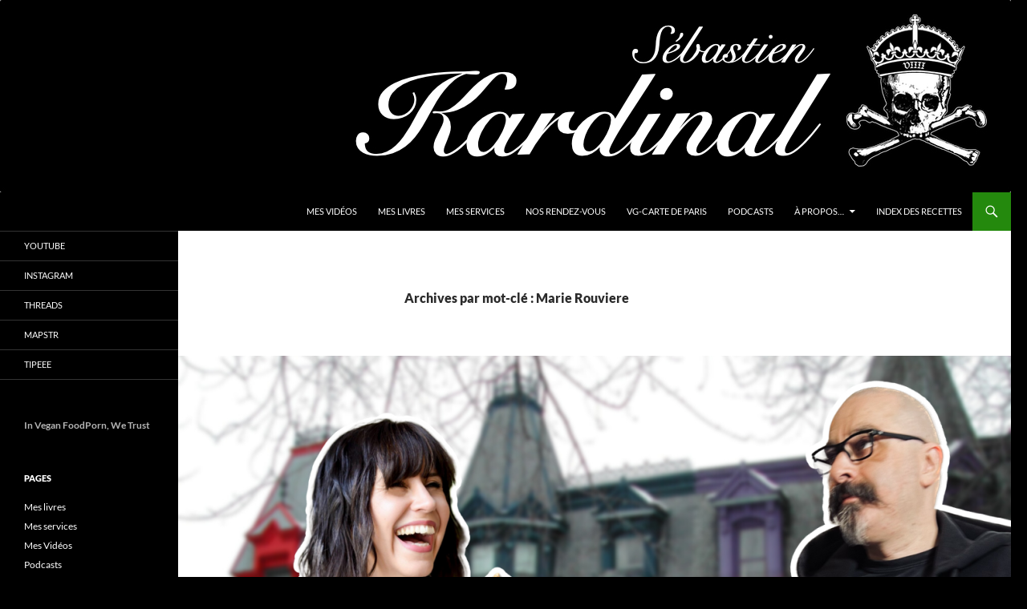

--- FILE ---
content_type: text/html; charset=UTF-8
request_url: https://kardinal.fr/tag/marie-rouviere/
body_size: 12531
content:
<!DOCTYPE html>
<html lang="fr-FR">
<head>
	<meta charset="UTF-8">
	<meta name="viewport" content="width=device-width, initial-scale=1.0">
	<title>Marie Rouviere | Kardinal.fr</title>
	<link rel="profile" href="https://gmpg.org/xfn/11">
	<link rel="pingback" href="https://kardinal.fr/xmlrpc.php">
	<meta name='robots' content='max-image-preview:large' />
<link rel='dns-prefetch' href='//stats.wp.com' />
<link rel='preconnect' href='//i0.wp.com' />
<link rel='preconnect' href='//c0.wp.com' />
<link rel="alternate" type="application/rss+xml" title="Kardinal.fr &raquo; Flux" href="https://kardinal.fr/feed/" />
<link rel="alternate" type="application/rss+xml" title="Kardinal.fr &raquo; Flux des commentaires" href="https://kardinal.fr/comments/feed/" />
<link rel="alternate" type="application/rss+xml" title="Kardinal.fr &raquo; Flux de l’étiquette Marie Rouviere" href="https://kardinal.fr/tag/marie-rouviere/feed/" />
<link rel='stylesheet' id='all-css-9961b9f3726d514c514557edbda3f416' href='https://kardinal.fr/wp-content/boost-cache/static/a3717c0dea.min.css' type='text/css' media='all' />
<style id='wp-img-auto-sizes-contain-inline-css'>
img:is([sizes=auto i],[sizes^="auto," i]){contain-intrinsic-size:3000px 1500px}
/*# sourceURL=wp-img-auto-sizes-contain-inline-css */
</style>
<style id='wp-emoji-styles-inline-css'>

	img.wp-smiley, img.emoji {
		display: inline !important;
		border: none !important;
		box-shadow: none !important;
		height: 1em !important;
		width: 1em !important;
		margin: 0 0.07em !important;
		vertical-align: -0.1em !important;
		background: none !important;
		padding: 0 !important;
	}
/*# sourceURL=wp-emoji-styles-inline-css */
</style>
<style id='wp-block-library-inline-css'>
:root{--wp-block-synced-color:#7a00df;--wp-block-synced-color--rgb:122,0,223;--wp-bound-block-color:var(--wp-block-synced-color);--wp-editor-canvas-background:#ddd;--wp-admin-theme-color:#007cba;--wp-admin-theme-color--rgb:0,124,186;--wp-admin-theme-color-darker-10:#006ba1;--wp-admin-theme-color-darker-10--rgb:0,107,160.5;--wp-admin-theme-color-darker-20:#005a87;--wp-admin-theme-color-darker-20--rgb:0,90,135;--wp-admin-border-width-focus:2px}@media (min-resolution:192dpi){:root{--wp-admin-border-width-focus:1.5px}}.wp-element-button{cursor:pointer}:root .has-very-light-gray-background-color{background-color:#eee}:root .has-very-dark-gray-background-color{background-color:#313131}:root .has-very-light-gray-color{color:#eee}:root .has-very-dark-gray-color{color:#313131}:root .has-vivid-green-cyan-to-vivid-cyan-blue-gradient-background{background:linear-gradient(135deg,#00d084,#0693e3)}:root .has-purple-crush-gradient-background{background:linear-gradient(135deg,#34e2e4,#4721fb 50%,#ab1dfe)}:root .has-hazy-dawn-gradient-background{background:linear-gradient(135deg,#faaca8,#dad0ec)}:root .has-subdued-olive-gradient-background{background:linear-gradient(135deg,#fafae1,#67a671)}:root .has-atomic-cream-gradient-background{background:linear-gradient(135deg,#fdd79a,#004a59)}:root .has-nightshade-gradient-background{background:linear-gradient(135deg,#330968,#31cdcf)}:root .has-midnight-gradient-background{background:linear-gradient(135deg,#020381,#2874fc)}:root{--wp--preset--font-size--normal:16px;--wp--preset--font-size--huge:42px}.has-regular-font-size{font-size:1em}.has-larger-font-size{font-size:2.625em}.has-normal-font-size{font-size:var(--wp--preset--font-size--normal)}.has-huge-font-size{font-size:var(--wp--preset--font-size--huge)}.has-text-align-center{text-align:center}.has-text-align-left{text-align:left}.has-text-align-right{text-align:right}.has-fit-text{white-space:nowrap!important}#end-resizable-editor-section{display:none}.aligncenter{clear:both}.items-justified-left{justify-content:flex-start}.items-justified-center{justify-content:center}.items-justified-right{justify-content:flex-end}.items-justified-space-between{justify-content:space-between}.screen-reader-text{border:0;clip-path:inset(50%);height:1px;margin:-1px;overflow:hidden;padding:0;position:absolute;width:1px;word-wrap:normal!important}.screen-reader-text:focus{background-color:#ddd;clip-path:none;color:#444;display:block;font-size:1em;height:auto;left:5px;line-height:normal;padding:15px 23px 14px;text-decoration:none;top:5px;width:auto;z-index:100000}html :where(.has-border-color){border-style:solid}html :where([style*=border-top-color]){border-top-style:solid}html :where([style*=border-right-color]){border-right-style:solid}html :where([style*=border-bottom-color]){border-bottom-style:solid}html :where([style*=border-left-color]){border-left-style:solid}html :where([style*=border-width]){border-style:solid}html :where([style*=border-top-width]){border-top-style:solid}html :where([style*=border-right-width]){border-right-style:solid}html :where([style*=border-bottom-width]){border-bottom-style:solid}html :where([style*=border-left-width]){border-left-style:solid}html :where(img[class*=wp-image-]){height:auto;max-width:100%}:where(figure){margin:0 0 1em}html :where(.is-position-sticky){--wp-admin--admin-bar--position-offset:var(--wp-admin--admin-bar--height,0px)}@media screen and (max-width:600px){html :where(.is-position-sticky){--wp-admin--admin-bar--position-offset:0px}}

/*# sourceURL=wp-block-library-inline-css */
</style><style id='wp-block-paragraph-inline-css'>
.is-small-text{font-size:.875em}.is-regular-text{font-size:1em}.is-large-text{font-size:2.25em}.is-larger-text{font-size:3em}.has-drop-cap:not(:focus):first-letter{float:left;font-size:8.4em;font-style:normal;font-weight:100;line-height:.68;margin:.05em .1em 0 0;text-transform:uppercase}body.rtl .has-drop-cap:not(:focus):first-letter{float:none;margin-left:.1em}p.has-drop-cap.has-background{overflow:hidden}:root :where(p.has-background){padding:1.25em 2.375em}:where(p.has-text-color:not(.has-link-color)) a{color:inherit}p.has-text-align-left[style*="writing-mode:vertical-lr"],p.has-text-align-right[style*="writing-mode:vertical-rl"]{rotate:180deg}
/*# sourceURL=https://kardinal.fr/wp-includes/blocks/paragraph/style.min.css */
</style>
<style id='global-styles-inline-css'>
:root{--wp--preset--aspect-ratio--square: 1;--wp--preset--aspect-ratio--4-3: 4/3;--wp--preset--aspect-ratio--3-4: 3/4;--wp--preset--aspect-ratio--3-2: 3/2;--wp--preset--aspect-ratio--2-3: 2/3;--wp--preset--aspect-ratio--16-9: 16/9;--wp--preset--aspect-ratio--9-16: 9/16;--wp--preset--color--black: #000;--wp--preset--color--cyan-bluish-gray: #abb8c3;--wp--preset--color--white: #fff;--wp--preset--color--pale-pink: #f78da7;--wp--preset--color--vivid-red: #cf2e2e;--wp--preset--color--luminous-vivid-orange: #ff6900;--wp--preset--color--luminous-vivid-amber: #fcb900;--wp--preset--color--light-green-cyan: #7bdcb5;--wp--preset--color--vivid-green-cyan: #00d084;--wp--preset--color--pale-cyan-blue: #8ed1fc;--wp--preset--color--vivid-cyan-blue: #0693e3;--wp--preset--color--vivid-purple: #9b51e0;--wp--preset--color--green: #24890d;--wp--preset--color--dark-gray: #2b2b2b;--wp--preset--color--medium-gray: #767676;--wp--preset--color--light-gray: #f5f5f5;--wp--preset--gradient--vivid-cyan-blue-to-vivid-purple: linear-gradient(135deg,rgb(6,147,227) 0%,rgb(155,81,224) 100%);--wp--preset--gradient--light-green-cyan-to-vivid-green-cyan: linear-gradient(135deg,rgb(122,220,180) 0%,rgb(0,208,130) 100%);--wp--preset--gradient--luminous-vivid-amber-to-luminous-vivid-orange: linear-gradient(135deg,rgb(252,185,0) 0%,rgb(255,105,0) 100%);--wp--preset--gradient--luminous-vivid-orange-to-vivid-red: linear-gradient(135deg,rgb(255,105,0) 0%,rgb(207,46,46) 100%);--wp--preset--gradient--very-light-gray-to-cyan-bluish-gray: linear-gradient(135deg,rgb(238,238,238) 0%,rgb(169,184,195) 100%);--wp--preset--gradient--cool-to-warm-spectrum: linear-gradient(135deg,rgb(74,234,220) 0%,rgb(151,120,209) 20%,rgb(207,42,186) 40%,rgb(238,44,130) 60%,rgb(251,105,98) 80%,rgb(254,248,76) 100%);--wp--preset--gradient--blush-light-purple: linear-gradient(135deg,rgb(255,206,236) 0%,rgb(152,150,240) 100%);--wp--preset--gradient--blush-bordeaux: linear-gradient(135deg,rgb(254,205,165) 0%,rgb(254,45,45) 50%,rgb(107,0,62) 100%);--wp--preset--gradient--luminous-dusk: linear-gradient(135deg,rgb(255,203,112) 0%,rgb(199,81,192) 50%,rgb(65,88,208) 100%);--wp--preset--gradient--pale-ocean: linear-gradient(135deg,rgb(255,245,203) 0%,rgb(182,227,212) 50%,rgb(51,167,181) 100%);--wp--preset--gradient--electric-grass: linear-gradient(135deg,rgb(202,248,128) 0%,rgb(113,206,126) 100%);--wp--preset--gradient--midnight: linear-gradient(135deg,rgb(2,3,129) 0%,rgb(40,116,252) 100%);--wp--preset--font-size--small: 13px;--wp--preset--font-size--medium: 20px;--wp--preset--font-size--large: 36px;--wp--preset--font-size--x-large: 42px;--wp--preset--spacing--20: 0.44rem;--wp--preset--spacing--30: 0.67rem;--wp--preset--spacing--40: 1rem;--wp--preset--spacing--50: 1.5rem;--wp--preset--spacing--60: 2.25rem;--wp--preset--spacing--70: 3.38rem;--wp--preset--spacing--80: 5.06rem;--wp--preset--shadow--natural: 6px 6px 9px rgba(0, 0, 0, 0.2);--wp--preset--shadow--deep: 12px 12px 50px rgba(0, 0, 0, 0.4);--wp--preset--shadow--sharp: 6px 6px 0px rgba(0, 0, 0, 0.2);--wp--preset--shadow--outlined: 6px 6px 0px -3px rgb(255, 255, 255), 6px 6px rgb(0, 0, 0);--wp--preset--shadow--crisp: 6px 6px 0px rgb(0, 0, 0);}:where(.is-layout-flex){gap: 0.5em;}:where(.is-layout-grid){gap: 0.5em;}body .is-layout-flex{display: flex;}.is-layout-flex{flex-wrap: wrap;align-items: center;}.is-layout-flex > :is(*, div){margin: 0;}body .is-layout-grid{display: grid;}.is-layout-grid > :is(*, div){margin: 0;}:where(.wp-block-columns.is-layout-flex){gap: 2em;}:where(.wp-block-columns.is-layout-grid){gap: 2em;}:where(.wp-block-post-template.is-layout-flex){gap: 1.25em;}:where(.wp-block-post-template.is-layout-grid){gap: 1.25em;}.has-black-color{color: var(--wp--preset--color--black) !important;}.has-cyan-bluish-gray-color{color: var(--wp--preset--color--cyan-bluish-gray) !important;}.has-white-color{color: var(--wp--preset--color--white) !important;}.has-pale-pink-color{color: var(--wp--preset--color--pale-pink) !important;}.has-vivid-red-color{color: var(--wp--preset--color--vivid-red) !important;}.has-luminous-vivid-orange-color{color: var(--wp--preset--color--luminous-vivid-orange) !important;}.has-luminous-vivid-amber-color{color: var(--wp--preset--color--luminous-vivid-amber) !important;}.has-light-green-cyan-color{color: var(--wp--preset--color--light-green-cyan) !important;}.has-vivid-green-cyan-color{color: var(--wp--preset--color--vivid-green-cyan) !important;}.has-pale-cyan-blue-color{color: var(--wp--preset--color--pale-cyan-blue) !important;}.has-vivid-cyan-blue-color{color: var(--wp--preset--color--vivid-cyan-blue) !important;}.has-vivid-purple-color{color: var(--wp--preset--color--vivid-purple) !important;}.has-black-background-color{background-color: var(--wp--preset--color--black) !important;}.has-cyan-bluish-gray-background-color{background-color: var(--wp--preset--color--cyan-bluish-gray) !important;}.has-white-background-color{background-color: var(--wp--preset--color--white) !important;}.has-pale-pink-background-color{background-color: var(--wp--preset--color--pale-pink) !important;}.has-vivid-red-background-color{background-color: var(--wp--preset--color--vivid-red) !important;}.has-luminous-vivid-orange-background-color{background-color: var(--wp--preset--color--luminous-vivid-orange) !important;}.has-luminous-vivid-amber-background-color{background-color: var(--wp--preset--color--luminous-vivid-amber) !important;}.has-light-green-cyan-background-color{background-color: var(--wp--preset--color--light-green-cyan) !important;}.has-vivid-green-cyan-background-color{background-color: var(--wp--preset--color--vivid-green-cyan) !important;}.has-pale-cyan-blue-background-color{background-color: var(--wp--preset--color--pale-cyan-blue) !important;}.has-vivid-cyan-blue-background-color{background-color: var(--wp--preset--color--vivid-cyan-blue) !important;}.has-vivid-purple-background-color{background-color: var(--wp--preset--color--vivid-purple) !important;}.has-black-border-color{border-color: var(--wp--preset--color--black) !important;}.has-cyan-bluish-gray-border-color{border-color: var(--wp--preset--color--cyan-bluish-gray) !important;}.has-white-border-color{border-color: var(--wp--preset--color--white) !important;}.has-pale-pink-border-color{border-color: var(--wp--preset--color--pale-pink) !important;}.has-vivid-red-border-color{border-color: var(--wp--preset--color--vivid-red) !important;}.has-luminous-vivid-orange-border-color{border-color: var(--wp--preset--color--luminous-vivid-orange) !important;}.has-luminous-vivid-amber-border-color{border-color: var(--wp--preset--color--luminous-vivid-amber) !important;}.has-light-green-cyan-border-color{border-color: var(--wp--preset--color--light-green-cyan) !important;}.has-vivid-green-cyan-border-color{border-color: var(--wp--preset--color--vivid-green-cyan) !important;}.has-pale-cyan-blue-border-color{border-color: var(--wp--preset--color--pale-cyan-blue) !important;}.has-vivid-cyan-blue-border-color{border-color: var(--wp--preset--color--vivid-cyan-blue) !important;}.has-vivid-purple-border-color{border-color: var(--wp--preset--color--vivid-purple) !important;}.has-vivid-cyan-blue-to-vivid-purple-gradient-background{background: var(--wp--preset--gradient--vivid-cyan-blue-to-vivid-purple) !important;}.has-light-green-cyan-to-vivid-green-cyan-gradient-background{background: var(--wp--preset--gradient--light-green-cyan-to-vivid-green-cyan) !important;}.has-luminous-vivid-amber-to-luminous-vivid-orange-gradient-background{background: var(--wp--preset--gradient--luminous-vivid-amber-to-luminous-vivid-orange) !important;}.has-luminous-vivid-orange-to-vivid-red-gradient-background{background: var(--wp--preset--gradient--luminous-vivid-orange-to-vivid-red) !important;}.has-very-light-gray-to-cyan-bluish-gray-gradient-background{background: var(--wp--preset--gradient--very-light-gray-to-cyan-bluish-gray) !important;}.has-cool-to-warm-spectrum-gradient-background{background: var(--wp--preset--gradient--cool-to-warm-spectrum) !important;}.has-blush-light-purple-gradient-background{background: var(--wp--preset--gradient--blush-light-purple) !important;}.has-blush-bordeaux-gradient-background{background: var(--wp--preset--gradient--blush-bordeaux) !important;}.has-luminous-dusk-gradient-background{background: var(--wp--preset--gradient--luminous-dusk) !important;}.has-pale-ocean-gradient-background{background: var(--wp--preset--gradient--pale-ocean) !important;}.has-electric-grass-gradient-background{background: var(--wp--preset--gradient--electric-grass) !important;}.has-midnight-gradient-background{background: var(--wp--preset--gradient--midnight) !important;}.has-small-font-size{font-size: var(--wp--preset--font-size--small) !important;}.has-medium-font-size{font-size: var(--wp--preset--font-size--medium) !important;}.has-large-font-size{font-size: var(--wp--preset--font-size--large) !important;}.has-x-large-font-size{font-size: var(--wp--preset--font-size--x-large) !important;}
/*# sourceURL=global-styles-inline-css */
</style>

<style id='classic-theme-styles-inline-css'>
/*! This file is auto-generated */
.wp-block-button__link{color:#fff;background-color:#32373c;border-radius:9999px;box-shadow:none;text-decoration:none;padding:calc(.667em + 2px) calc(1.333em + 2px);font-size:1.125em}.wp-block-file__button{background:#32373c;color:#fff;text-decoration:none}
/*# sourceURL=/wp-includes/css/classic-themes.min.css */
</style>


<link rel="https://api.w.org/" href="https://kardinal.fr/wp-json/" /><link rel="alternate" title="JSON" type="application/json" href="https://kardinal.fr/wp-json/wp/v2/tags/346" /><link rel="EditURI" type="application/rsd+xml" title="RSD" href="https://kardinal.fr/xmlrpc.php?rsd" />
<meta name="generator" content="WordPress 6.9" />
	<style>img#wpstats{display:none}</style>
				<style type="text/css" id="twentyfourteen-header-css">
				.site-title,
		.site-description {
			clip-path: inset(50%);
			position: absolute;
		}
				</style>
		<style id="custom-background-css">
body.custom-background { background-color: #000000; }
</style>
	
<!-- Jetpack Open Graph Tags -->
<meta property="og:type" content="website" />
<meta property="og:title" content="Marie Rouviere &#8211; Kardinal.fr" />
<meta property="og:url" content="https://kardinal.fr/tag/marie-rouviere/" />
<meta property="og:site_name" content="Kardinal.fr" />
<meta property="og:image" content="https://i0.wp.com/kardinal.fr/wp-content/uploads/2014/02/cropped-logonoir.png?fit=512%2C512&#038;ssl=1" />
<meta property="og:image:width" content="512" />
<meta property="og:image:height" content="512" />
<meta property="og:image:alt" content="" />
<meta property="og:locale" content="fr_FR" />

<!-- End Jetpack Open Graph Tags -->
<link rel="icon" href="https://i0.wp.com/kardinal.fr/wp-content/uploads/2014/02/cropped-logonoir.png?fit=32%2C32&#038;ssl=1" sizes="32x32" />
<link rel="icon" href="https://i0.wp.com/kardinal.fr/wp-content/uploads/2014/02/cropped-logonoir.png?fit=192%2C192&#038;ssl=1" sizes="192x192" />
<link rel="apple-touch-icon" href="https://i0.wp.com/kardinal.fr/wp-content/uploads/2014/02/cropped-logonoir.png?fit=180%2C180&#038;ssl=1" />
<meta name="msapplication-TileImage" content="https://i0.wp.com/kardinal.fr/wp-content/uploads/2014/02/cropped-logonoir.png?fit=270%2C270&#038;ssl=1" />
</head>

<body class="archive tag tag-marie-rouviere tag-346 custom-background wp-embed-responsive wp-theme-twentyfourteen header-image list-view full-width footer-widgets">
<a class="screen-reader-text skip-link" href="#content">
	Aller au contenu</a>
<div id="page" class="hfeed site">
			<div id="site-header">
		<a href="https://kardinal.fr/" rel="home" >
			<img src="https://kardinal.fr/wp-content/uploads/2019/03/titre.jpg" width="1260" height="240" alt="Kardinal.fr" srcset="https://i0.wp.com/kardinal.fr/wp-content/uploads/2019/03/titre.jpg?w=1260&amp;ssl=1 1260w, https://i0.wp.com/kardinal.fr/wp-content/uploads/2019/03/titre.jpg?resize=300%2C57&amp;ssl=1 300w, https://i0.wp.com/kardinal.fr/wp-content/uploads/2019/03/titre.jpg?resize=768%2C146&amp;ssl=1 768w, https://i0.wp.com/kardinal.fr/wp-content/uploads/2019/03/titre.jpg?resize=1024%2C195&amp;ssl=1 1024w, https://i0.wp.com/kardinal.fr/wp-content/uploads/2019/03/titre.jpg?w=948&amp;ssl=1 948w" sizes="(max-width: 1260px) 100vw, 1260px" decoding="async" fetchpriority="high" />		</a>
	</div>
	
	<header id="masthead" class="site-header">
		<div class="header-main">
							<h1 class="site-title"><a href="https://kardinal.fr/" rel="home" >Kardinal.fr</a></h1>
			
			<div class="search-toggle">
				<a href="#search-container" class="screen-reader-text" aria-expanded="false" aria-controls="search-container">
					Recherche				</a>
			</div>

			<nav id="primary-navigation" class="site-navigation primary-navigation">
				<button class="menu-toggle">Menu principal</button>
				<div class="menu-categories-container"><ul id="primary-menu" class="nav-menu"><li id="menu-item-702" class="menu-item menu-item-type-post_type menu-item-object-page menu-item-702"><a href="https://kardinal.fr/videos/">Mes Vidéos</a></li>
<li id="menu-item-638" class="menu-item menu-item-type-post_type menu-item-object-page menu-item-638"><a href="https://kardinal.fr/mes-livres/">Mes livres</a></li>
<li id="menu-item-2969" class="menu-item menu-item-type-post_type menu-item-object-page menu-item-2969"><a href="https://kardinal.fr/mes-services/">Mes services</a></li>
<li id="menu-item-932" class="menu-item menu-item-type-post_type menu-item-object-page menu-item-932"><a href="https://kardinal.fr/rendez-vous/">Nos Rendez-vous</a></li>
<li id="menu-item-1822" class="menu-item menu-item-type-post_type menu-item-object-page menu-item-1822"><a href="https://kardinal.fr/vg-carte-de-paris/">VG-Carte de Paris</a></li>
<li id="menu-item-2203" class="menu-item menu-item-type-post_type menu-item-object-page menu-item-2203"><a href="https://kardinal.fr/media/">Podcasts</a></li>
<li id="menu-item-562" class="menu-item menu-item-type-post_type menu-item-object-page menu-item-has-children menu-item-562"><a href="https://kardinal.fr/a-propos/">À propos…</a>
<ul class="sub-menu">
	<li id="menu-item-559" class="menu-item menu-item-type-post_type menu-item-object-page menu-item-559"><a href="https://kardinal.fr/contact/">Contact</a></li>
</ul>
</li>
<li id="menu-item-8957" class="menu-item menu-item-type-post_type menu-item-object-page menu-item-8957"><a href="https://kardinal.fr/?page_id=8941">Index des Recettes</a></li>
</ul></div>			</nav>
		</div>

		<div id="search-container" class="search-box-wrapper hide">
			<div class="search-box">
				<form role="search" method="get" class="search-form" action="https://kardinal.fr/">
				<label>
					<span class="screen-reader-text">Rechercher :</span>
					<input type="search" class="search-field" placeholder="Rechercher…" value="" name="s" />
				</label>
				<input type="submit" class="search-submit" value="Rechercher" />
			</form>			</div>
		</div>
	</header><!-- #masthead -->

	<div id="main" class="site-main">

	<section id="primary" class="content-area">
		<div id="content" class="site-content" role="main">

			
			<header class="archive-header">
				<h1 class="archive-title">
				Archives par mot-clé&nbsp;: Marie Rouviere				</h1>

							</header><!-- .archive-header -->

				
<article id="post-4252" class="post-4252 post type-post status-publish format-standard has-post-thumbnail hentry category-video tag-journal tag-marie-rouviere tag-marie-sweet-sour tag-montreal tag-vegan tag-vlog tag-youtube">
	
	<a class="post-thumbnail" href="https://kardinal.fr/2022/12/02/jdv-2022-s-48-je-recois-la-confession-marie-sweet-sour/" aria-hidden="true">
			<img width="1038" height="576" src="https://i0.wp.com/kardinal.fr/wp-content/uploads/2022/12/JDV2022-S48.png?resize=1038%2C576&amp;ssl=1" class="attachment-twentyfourteen-full-width size-twentyfourteen-full-width wp-post-image" alt="" decoding="async" srcset="https://i0.wp.com/kardinal.fr/wp-content/uploads/2022/12/JDV2022-S48.png?resize=672%2C372&amp;ssl=1 672w, https://i0.wp.com/kardinal.fr/wp-content/uploads/2022/12/JDV2022-S48.png?resize=1038%2C576&amp;ssl=1 1038w" sizes="(max-width: 1038px) 100vw, 1038px" />	</a>

			
	<header class="entry-header">
				<div class="entry-meta">
			<span class="cat-links"><a href="https://kardinal.fr/category/video/" rel="category tag">Vidéo</a></span>
		</div>
			<h1 class="entry-title"><a href="https://kardinal.fr/2022/12/02/jdv-2022-s-48-je-recois-la-confession-marie-sweet-sour/" rel="bookmark">JDV 2022 &#8211; S.48 | Je reçois la confession Marie Sweet &#038; Sour</a></h1>
		<div class="entry-meta">
			<span class="entry-date"><a href="https://kardinal.fr/2022/12/02/jdv-2022-s-48-je-recois-la-confession-marie-sweet-sour/" rel="bookmark"><time class="entry-date" datetime="2022-12-02T17:46:00+01:00">2 décembre 2022</time></a></span> <span class="byline"><span class="author vcard"><a class="url fn n" href="https://kardinal.fr/author/kardinal/" rel="author">Sébastien Kardinal</a></span></span>		</div><!-- .entry-meta -->
	</header><!-- .entry-header -->

		<div class="entry-content">
		
<p>Dernier journal à Montréal, mais j’avais encore quelques perles a vous montrer et surtout, j’ai interviewé mon amie Marie rien que pour vous. Alors, installez-vous confortablement, car on a un programme chargé ! </p>



<p>Voir la vidéo : <a href="https://youtu.be/j1ewz3nu-VU" target="_blank" rel="noreferrer noopener">https://youtu.be/j1ewz3nu-VU</a></p>
	</div><!-- .entry-content -->
	
	<footer class="entry-meta"><span class="tag-links"><a href="https://kardinal.fr/tag/journal/" rel="tag">Journal</a><a href="https://kardinal.fr/tag/marie-rouviere/" rel="tag">Marie Rouviere</a><a href="https://kardinal.fr/tag/marie-sweet-sour/" rel="tag">Marie Sweet &amp; Sour</a><a href="https://kardinal.fr/tag/montreal/" rel="tag">montréal</a><a href="https://kardinal.fr/tag/vegan/" rel="tag">vegan</a><a href="https://kardinal.fr/tag/vlog/" rel="tag">vlog</a><a href="https://kardinal.fr/tag/youtube/" rel="tag">youtube</a></span></footer></article><!-- #post-4252 -->
		</div><!-- #content -->
	</section><!-- #primary -->

<div id="secondary">
		<h2 class="site-description">Le site officiel de Sébastien Kardinal</h2>
	
		<nav class="navigation site-navigation secondary-navigation">
		<div class="menu-social-network-container"><ul id="menu-social-network" class="menu"><li id="menu-item-986" class="menu-item menu-item-type-custom menu-item-object-custom menu-item-986"><a target="_blank" href="https://www.youtube.com/SébastienKardinal">YouTube</a></li>
<li id="menu-item-530" class="menu-item menu-item-type-custom menu-item-object-custom menu-item-530"><a target="_blank" href="https://www.instagram.com/sebastien_kardinal/">Instagram</a></li>
<li id="menu-item-5577" class="menu-item menu-item-type-custom menu-item-object-custom menu-item-5577"><a href="https://www.threads.net/@sebastien_kardinal">Threads</a></li>
<li id="menu-item-991" class="menu-item menu-item-type-custom menu-item-object-custom menu-item-991"><a target="_blank" href="https://go.mapstr.com/sebastien_kardinal?$og_image_url=https%3A%2F%2Fimages.mapstr.com%2F05587579cfadf82d5b580207eaf764fb_snapshot.jpg&#038;sender_fullName=S%C3%A9bastien%20Kardinal&#038;sender_is_owner=true&#038;~channel=pasteboard&#038;~feature=snapshot&#038;referralCode=9DKXZ491">Mapstr</a></li>
<li id="menu-item-1065" class="menu-item menu-item-type-custom menu-item-object-custom menu-item-1065"><a target="_blank" href="https://fr.tipeee.com/sebastien-kardinal">Tipeee</a></li>
</ul></div>	</nav>
	
		<div id="primary-sidebar" class="primary-sidebar widget-area" role="complementary">
		<aside id="text-3" class="widget widget_text">			<div class="textwidget"><p><strong>In Vegan FoodPorn, We Trust</strong></p>
</div>
		</aside><aside id="pages-4" class="widget widget_pages"><h1 class="widget-title">Pages</h1><nav aria-label="Pages">
			<ul>
				<li class="page_item page-item-637"><a href="https://kardinal.fr/mes-livres/">Mes livres</a></li>
<li class="page_item page-item-655"><a href="https://kardinal.fr/mes-services/">Mes services</a></li>
<li class="page_item page-item-700"><a href="https://kardinal.fr/videos/">Mes Vidéos</a></li>
<li class="page_item page-item-1754"><a href="https://kardinal.fr/media/">Podcasts</a></li>
<li class="page_item page-item-930"><a href="https://kardinal.fr/rendez-vous/">Rendez-vous</a></li>
<li class="page_item page-item-1821"><a href="https://kardinal.fr/vg-carte-de-paris/">VG-Carte de Paris</a></li>
<li class="page_item page-item-132"><a href="https://kardinal.fr/contact/">Contact</a></li>
<li class="page_item page-item-2 page_item_has_children"><a href="https://kardinal.fr/a-propos/">À propos&#8230;</a>
<ul class='children'>
	<li class="page_item page-item-5035"><a href="https://kardinal.fr/a-propos/politique-de-confidentialite/">Politique de confidentialité</a></li>
</ul>
</li>
			</ul>

			</nav></aside>
		<aside id="recent-posts-4" class="widget widget_recent_entries">
		<h1 class="widget-title">Articles récents</h1><nav aria-label="Articles récents">
		<ul>
											<li>
					<a href="https://kardinal.fr/2026/01/16/bavette-sauce-vigneronne-ma-recette-traditionnelle-version-vegane/">Bavette sauce Vigneronne : ma recette traditionnelle version Végane &#x1f969;&#x1f377;</a>
									</li>
											<li>
					<a href="https://kardinal.fr/2026/01/09/jdv-2026-01-comment-reussir-le-veganuary-10-conseils-essentiels-pour-bien-demarrer-%f0%9f%a5%95%f0%9f%91%8d%f0%9f%8f%bb/">JDV 2026 &#8211; 01 | Comment réussir le Veganuary : 10 conseils essentiels pour bien démarrer &#x1f955;&#x1f44d;&#x1f3fb;</a>
									</li>
											<li>
					<a href="https://kardinal.fr/2026/01/02/un-vegan-au-fast-food-je-teste-toutes-les-enseignes-mcdo-kfc-burger-king/">Un végan au Fast Food  : Je teste toutes les enseignes (McDo, KFC, Burger King&#8230;) &#x1f354;&#x1f35f;</a>
									</li>
											<li>
					<a href="https://kardinal.fr/2025/12/26/jdv-2025-23-les-alcools-en-cuisine-vegetale-ce-quil-faut-vraiment-savoir-%f0%9f%8c%b1%f0%9f%8d%b7/">JDV 2025 &#8211; 23 |  Les Alcools en Cuisine Végétale : Ce qu&rsquo;il faut vraiment savoir &#x1f331;&#x1f377;</a>
									</li>
											<li>
					<a href="https://kardinal.fr/2025/12/19/roti-de-seitan-aux-champignons-ma-recette-festive-pour-un-noel-vegan-%f0%9f%8d%84%f0%9f%9f%ab%f0%9f%8e%84/">Rôti de Seitan aux champignons : Ma recette festive pour un Noël vegan &#x1f344;&#x200d;&#x1f7eb;&#x1f384;</a>
									</li>
											<li>
					<a href="https://kardinal.fr/2025/12/12/jdv-2025-22-cette-boutique-va-rendre-fou-les-amateurs-de-sensations-fortes-%f0%9f%94%a5%f0%9f%a4%aa/">JDV 2025 &#8211; 22 |  Cette boutique va rendre fou les amateurs de sensations fortes ! &#x1f525;&#x1f92a;</a>
									</li>
											<li>
					<a href="https://kardinal.fr/2025/12/05/le-tofoie-gras-une-recette-vegetale-festive-et-delicate-%f0%9f%91%a8%f0%9f%8f%bb%f0%9f%8d%b3%f0%9f%8c%b1/">Le Tofoie Gras : Une Recette Végétale Festive et Délicate &#x1f468;&#x1f3fb;&#x200d;&#x1f373;&#x1f331;</a>
									</li>
											<li>
					<a href="https://kardinal.fr/2025/11/28/jdv-2025-21-je-dois-vous-parler-de-ma-nouvelle-passion/">JDV 2025 &#8211; 21 | Je dois vous parler de ma nouvelle passion ! &#x1f379;&#x1f378;</a>
									</li>
											<li>
					<a href="https://kardinal.fr/2025/11/21/recette-shoyu-ramen-100-vegan-et-savoureux/">&#x1f35c; Recette Shoyu Ramen 100% Végan et Savoureux » &#x1f331;</a>
									</li>
											<li>
					<a href="https://kardinal.fr/2025/11/07/vegan-basic-3-facons-de-rendre-le-tofu-delicieux-%f0%9f%8c%b1/">Vegan Basic : 3 façons de rendre le tofu délicieux ! &#x1f331;</a>
									</li>
											<li>
					<a href="https://kardinal.fr/2025/10/31/jdv-2025-20-les-vraies-raisons-darreter-la-viande-et-ce-quon-ne-dit-pas/">JDV 2025 &#8211; 20 |  Les vraies raisons d’arrêter la viande (et ce qu’on ne dit pas) &#x1f357;&#x1f969;</a>
									</li>
											<li>
					<a href="https://kardinal.fr/2025/10/24/bibimbap-vegan-ma-version-100-vegetale-%f0%9f%87%b0%f0%9f%87%b7%f0%9f%8c%b1/">Bibimbap végan : ma version 100 % végétale &#x1f1f0;&#x1f1f7;&#x1f331;</a>
									</li>
											<li>
					<a href="https://kardinal.fr/2025/10/17/jdv-2025-19-steak-vegan-interdit-en-europe-%f0%9f%a5%a9%f0%9f%9a%ab/">JDV 2025 &#8211; 19 |  Steak végan interdit en Europe ? &#x1f969;&#x1f6ab;</a>
									</li>
											<li>
					<a href="https://kardinal.fr/2025/10/10/%f0%9f%8d%82-risotto-dautomne-au-potimarron-recette-vegane-facile-%f0%9f%8e%83/">&#x1f342; Risotto d’automne au potimarron (recette végane facile) &#x1f383;</a>
									</li>
											<li>
					<a href="https://kardinal.fr/2025/10/03/jdv-2025-18-le-militantisme-vegan-est-il-depasse-%f0%9f%98%b5/">JDV 2025 &#8211; 18 |  Le militantisme vegan est-il dépassé ? &#x1f635;</a>
									</li>
											<li>
					<a href="https://kardinal.fr/2025/09/26/%f0%9f%8c%b1-rougail-saucisse-vegan-recette-reunionnaise-facile-gourmande-%f0%9f%8c%b6%ef%b8%8f/">&#x1f331; Rougail Saucisse Végan | Recette Réunionnaise Facile &amp; Gourmande &#x1f336;&#xfe0f;</a>
									</li>
											<li>
					<a href="https://kardinal.fr/2025/09/19/jdv-2025-17-legumes-surgeles-vs-frais-mon-choix/">JDV 2025 &#8211; 17 |  Légumes Surgelés vs Frais : Mon Choix &#x1fadb;&#x2744;&#xfe0f;</a>
									</li>
											<li>
					<a href="https://kardinal.fr/2025/09/12/%f0%9f%a5%98-tikka-masala-vegan-recette-facile-aux-proteines-de-soja-texturees-%f0%9f%8c%b1/">&#x1f958; Tikka Masala Vegan | Recette Facile aux Protéines de Soja Texturées” &#x1f331;</a>
									</li>
											<li>
					<a href="https://kardinal.fr/2025/09/05/jdv-2025-16-le-monde-de-la-restauration-derape-sur-les-prix-%f0%9f%92%b0%f0%9f%92%a5/">JDV 2025 &#8211; 16 | Le monde de la restauration dérape sur les prix ! &#x1f4b0;&#x1f4a5;</a>
									</li>
											<li>
					<a href="https://kardinal.fr/2025/08/29/%f0%9f%8d%94-recette-vegan-3-mini-burgers-originaux-faciles-gourmands-%f0%9f%94%a5/">&#x1f354; Recette Vegan : 3 Mini-Burgers Originaux, Faciles &amp; Gourmands &#x1f525;</a>
									</li>
					</ul>

		</nav></aside>	</div><!-- #primary-sidebar -->
	</div><!-- #secondary -->

		</div><!-- #main -->

		<footer id="colophon" class="site-footer">

			
<div id="supplementary">
	<div id="footer-sidebar" class="footer-sidebar widget-area" role="complementary">
		<aside id="meta-3" class="widget widget_meta"><h1 class="widget-title">Méta</h1><nav aria-label="Méta">
		<ul>
						<li><a href="https://kardinal.fr/wp-login.php">Connexion</a></li>
			<li><a href="https://kardinal.fr/feed/">Flux des publications</a></li>
			<li><a href="https://kardinal.fr/comments/feed/">Flux des commentaires</a></li>

			<li><a href="https://fr.wordpress.org/">Site de WordPress-FR</a></li>
		</ul>

		</nav></aside><aside id="categories-2" class="widget widget_categories"><h1 class="widget-title">Catégories</h1><nav aria-label="Catégories">
			<ul>
					<li class="cat-item cat-item-95"><a href="https://kardinal.fr/category/article/">Article</a>
</li>
	<li class="cat-item cat-item-96"><a href="https://kardinal.fr/category/rendez-vous/">Rendez-vous</a>
</li>
	<li class="cat-item cat-item-94"><a href="https://kardinal.fr/category/video/">Vidéo</a>
</li>
			</ul>

			</nav></aside><aside id="custom_html-2" class="widget_text widget widget_custom_html"><h1 class="widget-title">Soutien</h1><div class="textwidget custom-html-widget">Devenez un soutien actif de mon travail. 
<a href="https://fr.tipeee.com/sebastien-kardinal" target="_blank"><b>Tipeee</b></a></div></aside>	</div><!-- #footer-sidebar -->
</div><!-- #supplementary -->

			<div class="site-info">
								<a class="privacy-policy-link" href="https://kardinal.fr/a-propos/politique-de-confidentialite/" rel="privacy-policy">Politique de confidentialité</a><span role="separator" aria-hidden="true"></span>				<a href="https://wordpress.org/" class="imprint">
					Fièrement propulsé par WordPress				</a>
			</div><!-- .site-info -->
		</footer><!-- #colophon -->
	</div><!-- #page -->

	










<script data-jetpack-boost="ignore" id="wp-emoji-settings" type="application/json">
{"baseUrl":"https://s.w.org/images/core/emoji/17.0.2/72x72/","ext":".png","svgUrl":"https://s.w.org/images/core/emoji/17.0.2/svg/","svgExt":".svg","source":{"concatemoji":"https://kardinal.fr/wp-includes/js/wp-emoji-release.min.js?ver=6.9"}}
</script>

<script src="https://kardinal.fr/wp-includes/js/jquery/jquery.min.js?ver=3.7.1" id="jquery-core-js"></script><script type='text/javascript' src='https://kardinal.fr/wp-content/boost-cache/static/d0f5428fd8.min.js'></script><script type="speculationrules">
{"prefetch":[{"source":"document","where":{"and":[{"href_matches":"/*"},{"not":{"href_matches":["/wp-*.php","/wp-admin/*","/wp-content/uploads/*","/wp-content/*","/wp-content/plugins/*","/wp-content/themes/twentyfourteen/*","/*\\?(.+)"]}},{"not":{"selector_matches":"a[rel~=\"nofollow\"]"}},{"not":{"selector_matches":".no-prefetch, .no-prefetch a"}}]},"eagerness":"conservative"}]}
</script><script type='text/javascript' src='https://kardinal.fr/wp-includes/js/dist/hooks.min.js?m=1764930264'></script><script src="https://kardinal.fr/wp-includes/js/dist/i18n.min.js?ver=c26c3dc7bed366793375" id="wp-i18n-js"></script><script id="wp-i18n-js-after">
wp.i18n.setLocaleData( { 'text direction\u0004ltr': [ 'ltr' ] } );
//# sourceURL=wp-i18n-js-after
</script><script type='text/javascript' src='https://kardinal.fr/wp-content/plugins/contact-form-7/includes/swv/js/index.js?m=1764508949'></script><script id="contact-form-7-js-translations">
( function( domain, translations ) {
	var localeData = translations.locale_data[ domain ] || translations.locale_data.messages;
	localeData[""].domain = domain;
	wp.i18n.setLocaleData( localeData, domain );
} )( "contact-form-7", {"translation-revision-date":"2025-02-06 12:02:14+0000","generator":"GlotPress\/4.0.1","domain":"messages","locale_data":{"messages":{"":{"domain":"messages","plural-forms":"nplurals=2; plural=n > 1;","lang":"fr"},"This contact form is placed in the wrong place.":["Ce formulaire de contact est plac\u00e9 dans un mauvais endroit."],"Error:":["Erreur\u00a0:"]}},"comment":{"reference":"includes\/js\/index.js"}} );
//# sourceURL=contact-form-7-js-translations
</script><script id="contact-form-7-js-before">
var wpcf7 = {
    "api": {
        "root": "https:\/\/kardinal.fr\/wp-json\/",
        "namespace": "contact-form-7\/v1"
    },
    "cached": 1
};
//# sourceURL=contact-form-7-js-before
</script><script src="https://kardinal.fr/wp-content/plugins/contact-form-7/includes/js/index.js?ver=6.1.4" id="contact-form-7-js"></script><script type='text/javascript' src='https://kardinal.fr/wp-content/boost-cache/static/15f464d8ce.min.js'></script><script id="jetpack-stats-js-before">
_stq = window._stq || [];
_stq.push([ "view", {"v":"ext","blog":"61995821","post":"0","tz":"1","srv":"kardinal.fr","arch_tag":"marie-rouviere","arch_results":"1","j":"1:15.4"} ]);
_stq.push([ "clickTrackerInit", "61995821", "0" ]);
//# sourceURL=jetpack-stats-js-before
</script><script src="https://stats.wp.com/e-202604.js" id="jetpack-stats-js" defer data-wp-strategy="defer"></script><script type="module">
/*! This file is auto-generated */
const a=JSON.parse(document.getElementById("wp-emoji-settings").textContent),o=(window._wpemojiSettings=a,"wpEmojiSettingsSupports"),s=["flag","emoji"];function i(e){try{var t={supportTests:e,timestamp:(new Date).valueOf()};sessionStorage.setItem(o,JSON.stringify(t))}catch(e){}}function c(e,t,n){e.clearRect(0,0,e.canvas.width,e.canvas.height),e.fillText(t,0,0);t=new Uint32Array(e.getImageData(0,0,e.canvas.width,e.canvas.height).data);e.clearRect(0,0,e.canvas.width,e.canvas.height),e.fillText(n,0,0);const a=new Uint32Array(e.getImageData(0,0,e.canvas.width,e.canvas.height).data);return t.every((e,t)=>e===a[t])}function p(e,t){e.clearRect(0,0,e.canvas.width,e.canvas.height),e.fillText(t,0,0);var n=e.getImageData(16,16,1,1);for(let e=0;e<n.data.length;e++)if(0!==n.data[e])return!1;return!0}function u(e,t,n,a){switch(t){case"flag":return n(e,"\ud83c\udff3\ufe0f\u200d\u26a7\ufe0f","\ud83c\udff3\ufe0f\u200b\u26a7\ufe0f")?!1:!n(e,"\ud83c\udde8\ud83c\uddf6","\ud83c\udde8\u200b\ud83c\uddf6")&&!n(e,"\ud83c\udff4\udb40\udc67\udb40\udc62\udb40\udc65\udb40\udc6e\udb40\udc67\udb40\udc7f","\ud83c\udff4\u200b\udb40\udc67\u200b\udb40\udc62\u200b\udb40\udc65\u200b\udb40\udc6e\u200b\udb40\udc67\u200b\udb40\udc7f");case"emoji":return!a(e,"\ud83e\u1fac8")}return!1}function f(e,t,n,a){let r;const o=(r="undefined"!=typeof WorkerGlobalScope&&self instanceof WorkerGlobalScope?new OffscreenCanvas(300,150):document.createElement("canvas")).getContext("2d",{willReadFrequently:!0}),s=(o.textBaseline="top",o.font="600 32px Arial",{});return e.forEach(e=>{s[e]=t(o,e,n,a)}),s}function r(e){var t=document.createElement("script");t.src=e,t.defer=!0,document.head.appendChild(t)}a.supports={everything:!0,everythingExceptFlag:!0},new Promise(t=>{let n=function(){try{var e=JSON.parse(sessionStorage.getItem(o));if("object"==typeof e&&"number"==typeof e.timestamp&&(new Date).valueOf()<e.timestamp+604800&&"object"==typeof e.supportTests)return e.supportTests}catch(e){}return null}();if(!n){if("undefined"!=typeof Worker&&"undefined"!=typeof OffscreenCanvas&&"undefined"!=typeof URL&&URL.createObjectURL&&"undefined"!=typeof Blob)try{var e="postMessage("+f.toString()+"("+[JSON.stringify(s),u.toString(),c.toString(),p.toString()].join(",")+"));",a=new Blob([e],{type:"text/javascript"});const r=new Worker(URL.createObjectURL(a),{name:"wpTestEmojiSupports"});return void(r.onmessage=e=>{i(n=e.data),r.terminate(),t(n)})}catch(e){}i(n=f(s,u,c,p))}t(n)}).then(e=>{for(const n in e)a.supports[n]=e[n],a.supports.everything=a.supports.everything&&a.supports[n],"flag"!==n&&(a.supports.everythingExceptFlag=a.supports.everythingExceptFlag&&a.supports[n]);var t;a.supports.everythingExceptFlag=a.supports.everythingExceptFlag&&!a.supports.flag,a.supports.everything||((t=a.source||{}).concatemoji?r(t.concatemoji):t.wpemoji&&t.twemoji&&(r(t.twemoji),r(t.wpemoji)))});
//# sourceURL=https://kardinal.fr/wp-includes/js/wp-emoji-loader.min.js
</script></body>
</html>
